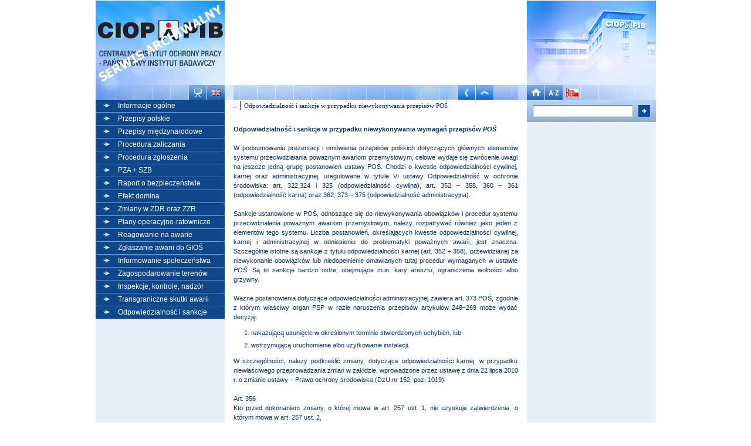

--- FILE ---
content_type: text/html; charset=iso-8859-2
request_url: http://archiwum.ciop.pl/22911.html
body_size: 17050
content:
<HTML>
<HEAD>
<META HTTP-EQUIV=Content-type CONTENT='text/html; charset=iso-8859-2'>
<META NAME="keywords" CONTENT="Awarie przemysłowe, Odpowiedzialność i sankcje w przypadku niewykonywania przepisów POŚ">
<META NAME="description" CONTENT="Awarie przemysłowe - Odpowiedzialność i sankcje w przypadku niewykonywania przepisów POŚ">
<meta name="verify-v1" content="At1pQMkjrIuQ5cDNDckDkKPf1rdWjz+B67yEA7TqpmU=" ><TITLE>Awarie przemysłowe - Odpowiedzialność i sankcje w przypadku niewykonywania przepisów POŚ</TITLE>
<LINK REL="stylesheet" HREF="styl.css" TYPE="text/css">
<style type="text/css">@import "dodatki.css";</style>
<SCRIPT TYPE="text/javascript" LANGUAGE="JavaScript" SRC="skrypty/funkcje.js"></SCRIPT>
</HEAD>

	<script type="text/javascript" src="http://code.jquery.com/jquery-1.9.1.min.js"></script>
	<script type="text/javascript" src="https://raw.githubusercontent.com/Alex-D/Cookies-EU-banner/master/src/cookies-eu-banner.js"></script>	
    <style type="text/css">           
      #cookiesEU-box p { 	    
      	margin: 5px; 
      	padding: 5px;       	
      	background: whiteSmoke;
      	text-align: center;
      	font-size: 14px;
      	line-height: 1.25;
      	}      
      #cookiesEU-box div {
      	background: silver;		
      }
      #cookiesEU-text {
	    padding-right: 10px;
		
	  }
	  .rs_box div{
		padding-right: 5px !important;
	  }
    </style>
	<script type="text/javascript">
		jQuery(document).ready(function(){
			jQuery.fn.cookiesEU({ 
				text: '<p>Szanowny Użykowniku, jesteś obecnie w archiwalnej wersji serwisu internetowego CIOP-PIB (archiwum.ciop.pl), który nie jest już aktualizowany.<BR>W celu odnalezienia najbardziej aktualnych informacji, zapraszamy do przejścia na bieżącą wersję witryny internetowej CIOP-PIB dostępnej pod adresem <a href="http://www.ciop.pl"><b>www.ciop.pl</b></a></p>',				
				show_close: false,
				test: true,
				position:'top',
				close:		'',
				cookie_name: 'Komunikat1',
				box_class: 'rs_box'
				});
		});
	</script>
<body topmargin="0" leftmargin="0" rightmargin="0" marginwidth="0" marginheight="0">

<!-- nagłówek strony -->
<!-- koniec nagłówka strony -->



<table cellspacing="0" cellpadding="0" border="0" width="955" align="center">
<tr> <td valign="top" width="220" class="kolumny_boczne"><img src="obrazki/v3_logo_kol_1.jpg" width="220" height="145" border="0" alt="Logo CIOP" /><img src="obrazki/v3_kwadraty_pocz_kol_1.jpg" width="159" height="25" border="0" alt=" CIOP" /><a href='javascript://' onclick="mapa=window.open('mapa.asp?jezyk=1','mapa','resizable=1,height=350,width=350,left=550,top=5,scrollbars=1');mapa.scrollTo(0,0);mapa.focus();"><img src="obrazki/v3_mapa_serwisu.jpg" width="30" height="25" border="0" alt="Mapa serwisu" /></a><a href="778.html"><img src="obrazki/v3_en.jpg" width="31" height="25" border="0" alt=" English version" /></a> 
	<!-- menu -->
	<table cellspacing=0 cellpadding="0" border="0" width="220">
     	<tr>
     		<td width="38" height="22" align="center" valign="middle" class="menu1"><img src="obrazki/menu_glowne/strzalka_v2.gif" border="0"/></td>
     		<td width="182" valign="middle" class="menu1"><a href="18383.html" class="menugl">Informacje ogólne</a></td>

     	</tr>
     	<tr>
     		<td width="38" height="22" align="center" valign="middle" class="menu1"><img src="obrazki/menu_glowne/strzalka_v2.gif" border="0"/></td>
     		<td width="182" valign="middle" class="menu1"><a href="18382.html" class="menugl">Przepisy polskie</a></td>

     	</tr>
     	<tr>
     		<td width="38" height="22" align="center" valign="middle" class="menu1"><img src="obrazki/menu_glowne/strzalka_v2.gif" border="0"/></td>
     		<td width="182" valign="middle" class="menu1"><a href="18384.html" class="menugl">Przepisy międzynarodowe</a></td>

     	</tr>
     	<tr>
     		<td width="38" height="22" align="center" valign="middle" class="menu1"><img src="obrazki/menu_glowne/strzalka_v2.gif" border="0"/></td>
     		<td width="182" valign="middle" class="menu1"><a href="21081.html" class="menugl">Procedura zaliczania</a></td>

     	</tr>
     	<tr>
     		<td width="38" height="22" align="center" valign="middle" class="menu1"><img src="obrazki/menu_glowne/strzalka_v2.gif" border="0"/></td>
     		<td width="182" valign="middle" class="menu1"><a href="21080.html" class="menugl">Procedura zgłoszenia</a></td>

     	</tr>
     	<tr>
     		<td width="38" height="22" align="center" valign="middle" class="menu1"><img src="obrazki/menu_glowne/strzalka_v2.gif" border="0"/></td>
     		<td width="182" valign="middle" class="menu1"><a href="21263.html" class="menugl">PZA + SZB</a></td>

     	</tr>
     	<tr>
     		<td width="38" height="22" align="center" valign="middle" class="menu1"><img src="obrazki/menu_glowne/strzalka_v2.gif" border="0"/></td>
     		<td width="182" valign="middle" class="menu1"><a href="22901.html" class="menugl">Raport o bezpieczeństwie</a></td>

     	</tr>
     	<tr>
     		<td width="38" height="22" align="center" valign="middle" class="menu1"><img src="obrazki/menu_glowne/strzalka_v2.gif" border="0"/></td>
     		<td width="182" valign="middle" class="menu1"><a href="22902.html" class="menugl">Efekt domina</a></td>

     	</tr>
     	<tr>
     		<td width="38" height="22" align="center" valign="middle" class="menu1"><img src="obrazki/menu_glowne/strzalka_v2.gif" border="0"/></td>
     		<td width="182" valign="middle" class="menu1"><a href="22903.html" class="menugl">Zmiany w ZDR oraz ZZR</a></td>

     	</tr>
     	<tr>
     		<td width="38" height="22" align="center" valign="middle" class="menu1"><img src="obrazki/menu_glowne/strzalka_v2.gif" border="0"/></td>
     		<td width="182" valign="middle" class="menu1"><a href="22904.html" class="menugl">Plany operacyjno-ratownicze</a></td>

     	</tr>
     	<tr>
     		<td width="38" height="22" align="center" valign="middle" class="menu1"><img src="obrazki/menu_glowne/strzalka_v2.gif" border="0"/></td>
     		<td width="182" valign="middle" class="menu1"><a href="22905.html" class="menugl">Reagowanie na awarie</a></td>

     	</tr>
     	<tr>
     		<td width="38" height="22" align="center" valign="middle" class="menu1"><img src="obrazki/menu_glowne/strzalka_v2.gif" border="0"/></td>
     		<td width="182" valign="middle" class="menu1"><a href="22906.html" class="menugl">Zgłaszanie awarii do GIOŚ</a></td>

     	</tr>
     	<tr>
     		<td width="38" height="22" align="center" valign="middle" class="menu1"><img src="obrazki/menu_glowne/strzalka_v2.gif" border="0"/></td>
     		<td width="182" valign="middle" class="menu1"><a href="22907.html" class="menugl">Informowanie społeczeństwa</a></td>

     	</tr>
     	<tr>
     		<td width="38" height="22" align="center" valign="middle" class="menu1"><img src="obrazki/menu_glowne/strzalka_v2.gif" border="0"/></td>
     		<td width="182" valign="middle" class="menu1"><a href="22908.html" class="menugl">Zagospodarowanie terenów</a></td>

     	</tr>
     	<tr>
     		<td width="38" height="22" align="center" valign="middle" class="menu1"><img src="obrazki/menu_glowne/strzalka_v2.gif" border="0"/></td>
     		<td width="182" valign="middle" class="menu1"><a href="22909.html" class="menugl">Inspekcje, kontrole, nadzór</a></td>

     	</tr>
     	<tr>
     		<td width="38" height="22" align="center" valign="middle" class="menu1"><img src="obrazki/menu_glowne/strzalka_v2.gif" border="0"/></td>
     		<td width="182" valign="middle" class="menu1"><a href="22910.html" class="menugl">Transgraniczne skutki awarii</a></td>

     	</tr>
     	<tr>
     		<td width="38" height="22" align="center" valign="middle" class="menu1"><img src="obrazki/menu_glowne/strzalka_v2.gif" border="0"/></td>
     		<td width="182" valign="middle" class="menu1"><a href="22911.html" class="menugl">Odpowiedzialność i sankcje</a></td>

     	</tr>
	</table>			
	<!-- koniec menu --><SPAN CLASS="zmien"></SPAN>
	</td>
	<!-- koniec kolumny 1 -->
	<td width="515" valign="top" class="srodkowa">	
	<!-- &#182;rodkowa kolumna -->
  
	<!-- tytuł działu -->
	<table cellspacing=0 cellpadding=0 border=0 width=515>
		<tr>
	        <td align="left" valign="top" width="515" height="145"><object classid="clsid:d27cdb6e-ae6d-11cf-96b8-444553540000" codebase="http://download.macromedia.com/pub/shockwave/cabs/flashswflash.cab#version=10,0,0,0" width="515" height="145" id="top-chemia" align="middle"><param name="allowScriptAccess" value="sameDomain"><param name="allowFullScreen" value="false"><param name="movie" value="/obrazki/flash/awarie_przemyslowe.swf"><param name="quality" value="high"><param name="bgcolor" value="#ffffff"><embed src="/obrazki/flash/awarie_przemyslowe.swf" quality="high" bgcolor="#ffffff" width="515" height="145" name="awarie_przemyslowe" align="middle" allowScriptAccess="sameDomain" allowFullScreen="false" type="application/x-shockwave-flash" pluginspage="http://www.adobe.com/go/getflashplayer"></object>
        </td>
	   </tr>
        <tr>
        <td align="left" valign="top" width="515" height="25"><img src="obrazki/v3_kwadraty_do_nawigatora.jpg" width="397" height="25" border="0" alt="CIOP" /><a href="javascript:history.back()" alt="Wstecz" /><img src="obrazki/v3_wstecz.jpg" width="31" height="25" border="0" alt="Wstecz" /></a><a href="18385.html" alt="O poziom wyżej" /><img src="obrazki/v3_poziom_wyzej.jpg" width="30" height="25" border="0" alt="Poziom wyżej" /></a><img src="obrazki/v3_kwadraty_do_nawigatora_cd.jpg" width="57" height="25" border="0" alt="CIOP" />
</td>
        </tr>
	</table>
	<!-- koniec tytułu działu -->

<!-- początek tabeli dzielącej środkową część na marginesy i część z treścią-->
<table cellspacing=0 cellpadding=0 border=0 width=515 align=center>
<tr>
<td width="15"></td>
<td  align="left" valign="top" width="485">

	<!-- podmenu -->
	<table cellspacing=0 cellpadding=0 border=0 width=485 align=center>
	<tr>
	<td  align="left" valign="top" width="485">
  <A HREF="18385.html" class="podmenu" title="O poziom wyżej">..</A> | <A HREF="22911.html"  class="podmenu">Odpowiedzialność i sankcje w przypadku niewykonywania przepisów POŚ</A> <SPAN CLASS="zmien"></SPAN>
		
		</td>
        </tr>
	<tr>
	      <td width="485" height="5"></td>
	   </tr>
	</table>
	<!-- koniec podmenu -->

        <!-- tutul strony -->
	<table cellspacing=0 cellpadding=0 border=0 width=485>
	<tr>
	<td width="485">
          <p class="v3_niebieski" align="justify"><SPAN CLASS="zmien"></SPAN>
   <SPAN CLASS="zmien"></SPAN></p>
	</td>
        </tr>	
        </table>
        <!-- koniec tutulu strony -->
  <P class="niebieski" align="justify"><div class='niebieski' align='justify'><b>Odpowiedzialność i sankcje w przypadku niewykonywania wymagań przepisów <em>POŚ</em></b><BR><BR>W podsumowaniu prezentacji i omówienia przepisów polskich dotyczących głównych elementów systemu przeciwdziałania poważnym awariom przemysłowym, celowe wydaje się zwrócenie uwagi na jeszcze jedną grupę postanowień ustawy POŚ. Chodzi o kwestie odpowiedzialności cywilnej, karnej oraz administracyjnej, uregulowane w tytule VI ustawy Odpowiedzialność w ochronie środowiska: art. 322,324 i 325 (odpowiedzialność cywilna), art. 352 &#8211; 358, 360 &#8211; 361 (odpowiedzialność karna) oraz 362, 373 &#8211; 375 (odpowiedzialność administracyjna).<BR><BR>Sankcje ustanowione w POŚ, odnoszące się do niewykonywania obowiązków i procedur systemu przeciwdziałania poważnym awariom przemysłowym, należy rozpatrywać również jako jeden z elementów tego systemu<strong>.</strong> Liczba postanowień, określających kwestie odpowiedzialności cywilnej, karnej i administracyjnej w odniesieniu do problematyki poważnych awarii, jest znaczna. Szczególnie istotne są sankcje z tytułu odpowiedzialności karnej (art. 352 ÷ 358), przewidzianej za niewykonanie obowiązków lub niedopełnienie omawianych tutaj procedur wymaganych w&nbsp;ustawie <em>POŚ</em>. Są to sankcje bardzo ostre, obejmujące m.in. kary aresztu, ograniczenia wolności albo grzywny.<BR><BR>Ważne postanowienia dotyczące odpowiedzialności administracyjnej zawiera art.&nbsp;373 POŚ, zgodnie z którym właściwy organ PSP w razie naruszenia przepisów artykułów 248&#8211;269 może wydać decyzję:<BR><ol><li>nakazującą usunięcie w określonym terminie stwierdzonych uchybień, lub</li> <li>wstrzymującą uruchomienie albo użytkowanie instalacji.</li></ol>W szczególności, należy podkreślić zmiany, dotyczące odpowiedzialności karnej, w przypadku niewłaściwego przeprowadzania zmian w zakłdzie, wprowadzone przez ustawę z dnia 22 lipca 2010 r. o zmianie ustawy &#8211; Prawo ochrony środowiska (DzU nr 152, poz. 1019):<BR><BR>Art. 356<BR>Kto przed dokonaniem zmiany, o której mowa w art. 257 ust. 1, nie uzyskuje zatwierdzenia, o którym mowa w art. 257 ust. 2,<BR>podlega karze aresztu albo ograniczenia wolności, albo grzywny.<BR><BR>Art. 357<BR>Kto przed dokonaniem zmiany, o której mowa w art. 258 ust. 1, nie przedkłada komendantowi powiatowemu Państwowej Straży Pożarnej zmian w programie zapobiegania awariom oraz nie przekazuje ich równocześnie do wiadomości wojewódzkiemu inspektorowi ochrony środowiska,<BR>podlega karze aresztu albo ograniczenia wolności, albo grzywny. <BR><BR>Art. 358<BR>Kto nie dopełnia obowiązków nałożonych decyzją wydaną na podstawie art. 259 ust. 1, podlega karze grzywny.<BR><BR>Art. 360<BR>Kto nie wykonuje decyzji:<BR><font color="#009900">4) nakazującej usunięcie w określonym terminie stwierdzonych uchybień lub wstrzymującej uruchomienie albo użytkowanie instalacji, wydanej na podstawie art. 373 ust. 1,</font><BR>podlega karze aresztu albo ograniczenia wolności albo grzywny.<BR><BR>Art. 361<BR>Orzekanie w sprawach o czyny określone w art. 329 - 360 nastę&#172;puje na podstawie przepisów Kodeksu postępowania w sprawach o wykroczenia.<BR><BR><strong>Dział III. Odpowiedzialność administracyjna</strong><BR><BR>Art. 362<BR>1. Jeżeli podmiot korzystający ze środowiska negatywnie od&#172;działuje na środowisko, organ ochrony środowiska może, w drodze decyzji, nałożyć obowiązek:<BR>- ograniczenia oddziaływania na środowisko i jego zagrożenia, <BR>- przywrócenia środowiska do stanu właściwego.<BR><BR>2. W decyzji, o której mowa w ust. 1, określa się:<ol><li>zakres ograniczenia oddziaływania na środowisko lub stan, do jakiego ma zostać przywrócone środowisko,</li><li>termin wykonania obowiązku.</li></ol>Art. 373<BR>1. Właściwy organ Państwowej Straży Pożarnej w razie naruszenia przepisów art. 248-269 może wydać decyzję:<ol><li>nakazującą usunięcie w określonym terminie stwierdzonych &nbsp;uchybień, lub</li><li>wstrzymującą uruchomienie albo użytkowanie zakładu, instalacji, w tym magazynu lub jakiejkolwiek ich części.</li></ol>2. Decyzji, o której mowa w ust. 1 pkt. 2, nadaje się rygor natychmiastowej wykonalności.<BR></div>

</P>
<P class="niebieski" align="justify">

</P>
<P class="niebieski" align="justify">

</P>

		
	
	<!-- koniec środkowej kolumny -->
	</td>
        <td width="15"></td>
</tr>
</table>
	<p align="right"><A HREF="javascript:window.scrollTo(0,0);"><IMG SRC="/obrazki/do_gory.gif" WIDTH="53" HEIGHT="14" BORDER="0" ALT="Na górę strony"></A></p>
</td>
	<!-- kolumna 3 -->
	<td width="220" valign="top" class="kolumny_boczne">
	
	<!-- zdjecie instytutu -->
	<table cellspacing="0" cellpadding="0" border="0" width="220">
   	<tr><td valign="top"><img src="obrazki/v3_instytut.jpg" width="220" height="145" border="0" alt="Siedziba instytutu" /><BR><a href="1.html"><img src="obrazki/v3_home.jpg" width="31" height="25" border="0" alt="Strona główna" /></a><a href="751.html"><img src="obrazki/v3_a_z.jpg" width="30" height="25" border="0" alt="Indeks słów" /></a><a href="http://bip.ciop.pl"><img src="obrazki/v3_ikonka_bip_pocz_kol_3.jpg" width="30" height="25" border="0" alt="Strona BIP" /></a><img src="obrazki/v3_kwadraty_pocz_kol_3.jpg" width="128" height="25" border="0" alt="CIOP" /></td>
	   </tr>
	</table>
	<!-- zdjecie instytutu - koniec-->
<!-- wyszukiwarka -->
	<form action="749.html" method="post">
	<table cellspacing="0" cellpadding="0" border="0" width="220" height="38" class="v3_tlo_wyszukiwarki">
	   <tr>
		   <td valign="top" width="10" height="38"></td>
	   	<td valign="middle" width="170" valign="middle"><input type="text" name="fraza_wys" value="" class="wyszukiwarka" size="16"></td>
	   	<td valign="top" width="10"></td>
			<td valign="middle" width="20" valign="bottom"><input type="image" src="obrazki/przycisk_v2.gif" width="20" height="20" border="0" alt="Szukaj"></td>
			<td valign="top" width="10"></td>
	   </tr>
	</table>
	</form>
	<!-- wyszukiwarka - koniec -->
<!-- poczatek skrotow-->
<table cellspacing=0 cellpadding=0 width="220" border=0 align="center" ><tr><td height="11"></td></tr></table><!-- koniec skrotow--><SPAN CLASS="zmien"></SPAN>
		</td>
	</tr>
	</table>
  <!-- koniec kolumny 3 -->
  